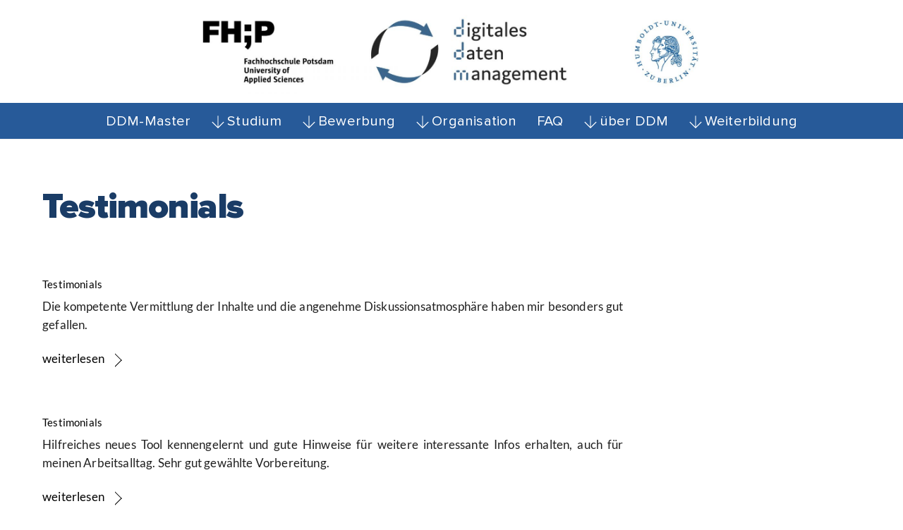

--- FILE ---
content_type: text/html; charset=UTF-8
request_url: https://ddm-master.de/testimonial-category/testimonials/
body_size: 12812
content:
<!DOCTYPE html>
<html lang="de">
<head>
        <meta charset="UTF-8">
        <meta name="viewport" content="width=device-width, initial-scale=1, minimum-scale=1">
        <title>Testimonials &#8211; DDM-Master</title>
<style id="themify-custom-fonts">@font-face{
	font-family:'lato';
	font-style:normal;
	font-weight:normal;
	font-display:swap;
	src:url('https://ddm-master.de/wp-content/uploads/2022/11/lato-v23-latin-regular.woff2') format('woff2'),
		url('https://ddm-master.de/wp-content/uploads/2022/11/lato-v23-latin-regular.woff') format('woff'),
		url('https://ddm-master.de/wp-content/uploads/2022/11/lato-v23-latin-regular.ttf') format('truetype'),
		url('https://ddm-master.de/wp-content/uploads/2022/11/lato-v23-latin-regular.svg#lato') format('svg')
}
@font-face{
	font-family:'proxima';
	font-style:normal;
	font-weight:700;
	font-display:swap;
	src:url('https://ddm-master.de/wp-content/uploads/2022/11/ProximaNova-Black.woff2') format('woff2'),
		url('https://ddm-master.de/wp-content/uploads/2022/11/ProximaNova-Black.woff') format('woff'),
		url('https://ddm-master.de/wp-content/uploads/2022/11/ProximaNova-Black.ttf') format('truetype'),
		url('https://ddm-master.de/wp-content/uploads/2022/11/ProximaNova-Black.svg#proxima') format('svg')
}
@font-face{
	font-family:'proxima';
	font-style:normal;
	font-weight:300;
	font-display:swap;
	src:url('https://ddm-master.de/wp-content/uploads/2022/11/ProximaNova-Regular.woff2') format('woff2'),
		url('https://ddm-master.de/wp-content/uploads/2022/11/ProximaNova-Regular.woff') format('woff'),
		url('https://ddm-master.de/wp-content/uploads/2022/11/ProximaNova-Regular.ttf') format('truetype'),
		url('https://ddm-master.de/wp-content/uploads/2022/11/ProximaNova-Regular.svg#proxima') format('svg')
}
</style><meta name='robots' content='max-image-preview:large' />
            <style id="tf_lazy_style">
                [data-tf-src]{
                    opacity:0
                }
                .tf_svg_lazy{
                    transition:filter .3s linear!important;filter:blur(25px);opacity:1;
                    transform:translateZ(0)
                }
                .tf_svg_lazy_loaded{
                    filter:blur(0)
                }
                .module[data-lazy],.module[data-lazy] .ui,.module_row[data-lazy]:not(.tb_first),.module_row[data-lazy]:not(.tb_first)>.row_inner,.module_row:not(.tb_first) .module_column[data-lazy],.module_row:not(.tb_first) .module_subrow[data-lazy],.module_subrow[data-lazy]>.subrow_inner{
                    background-image:none!important
                }
            </style>
            <noscript><style>[data-tf-src]{
                display:none!important
            }
            .tf_svg_lazy{
                filter:none!important;
                opacity:1!important
            }</style></noscript>
                    <style id="tf_lazy_common">
                        /*chrome bug,prevent run transition on the page loading*/
                body:not(.page-loaded),body:not(.page-loaded) #header,body:not(.page-loaded) a,body:not(.page-loaded) img,body:not(.page-loaded) figure,body:not(.page-loaded) div,body:not(.page-loaded) i,body:not(.page-loaded) li,body:not(.page-loaded) span,body:not(.page-loaded) ul{
                    animation:none!important;
                    transition:none!important
                }
                body:not(.page-loaded) #main-nav li .sub-menu{
                    display:none
                }
                img{
                    max-width:100%;
                    height:auto
                }
					           .tf_fa{display:inline-block;width:1em;height:1em;stroke-width:0;stroke:currentColor;overflow:visible;fill:currentColor;pointer-events:none;vertical-align:middle}#tf_svg symbol{overflow:visible}.tf_lazy{position:relative;visibility:visible;display:block;opacity:.3}.wow .tf_lazy{visibility:hidden;opacity:1;position:static;display:inline}div.tf_audio_lazy audio{visibility:hidden;height:0;display:inline}.mejs-container{visibility:visible}.tf_iframe_lazy{transition:opacity .3s ease-in-out;min-height:10px}.tf_carousel .tf_swiper-wrapper{display:flex}.tf_carousel .tf_swiper-slide{flex-shrink:0;opacity:0}.tf_carousel .tf_lazy{contain:none}.tf_swiper-wrapper>br,.tf_lazy.tf_swiper-wrapper .tf_lazy:after,.tf_lazy.tf_swiper-wrapper .tf_lazy:before{display:none}.tf_lazy:after,.tf_lazy:before{content:'';display:inline-block;position:absolute;width:10px!important;height:10px!important;margin:0 3px;top:50%!important;right:50%!important;left:auto!important;border-radius:100%;background-color:currentColor;visibility:visible;animation:tf-hrz-loader infinite .75s cubic-bezier(.2,.68,.18,1.08)}.tf_lazy:after{width:6px!important;height:6px!important;right:auto!important;left:50%!important;margin-top:3px;animation-delay:-.4s}@keyframes tf-hrz-loader{0%{transform:scale(1);opacity:1}50%{transform:scale(.1);opacity:.6}100%{transform:scale(1);opacity:1}}.tf_lazy_lightbox{position:fixed;background:rgba(11,11,11,.8);color:#ccc;top:0;left:0;display:flex;align-items:center;justify-content:center;z-index:999}.tf_lazy_lightbox .tf_lazy:after,.tf_lazy_lightbox .tf_lazy:before{background:#fff}.tf_video_lazy video{width:100%;height:100%;position:static;object-fit:cover}
        </style>
                    <noscript><style>body:not(.page-loaded) #main-nav li .sub-menu{
                display:block
            }</style></noscript>
            <link type="image/png" href="https://10441-2.klecksquadrat.de/wp-content/uploads/2022/09/Faviconl_Favicon_032x032-Kopie-1.png" rel="apple-touch-icon" /><link type="image/png" href="https://10441-2.klecksquadrat.de/wp-content/uploads/2022/09/Faviconl_Favicon_032x032-Kopie-1.png" rel="icon" /><link rel="prefetch" href="https://ddm-master.de/wp-content/themes/themify-ultra/js/themify.script.min.js?ver=5.6.9" as="script" importance="low"/><link rel="prefetch" href="https://ddm-master.de/wp-content/themes/themify-ultra/themify/js/modules/themify.sidemenu.min.js?ver=5.6.3" as="script" importance="low"/><link rel="preload" href="https://ddm-master.de/wp-content/uploads/2022/11/2020-04_DDM-webseite-banner-3-e1587997565262.jpg" as="image"/><link rel="preload" href="https://ddm-master.de/wp-content/uploads/2022/11/DDM-LOGO.png" as="image"/><link rel="preload" importance="high" href="https://ddm-master.de/wp-content/uploads/themify-concate/2966077776/themify-3796776220.min.css" as="style"><link importance="high" id="themify_concate-css" rel="stylesheet" href="https://ddm-master.de/wp-content/uploads/themify-concate/2966077776/themify-3796776220.min.css"><link rel="alternate" type="application/rss+xml" title="DDM-Master &raquo; Feed" href="https://ddm-master.de/feed/" />
<link rel="alternate" type="application/rss+xml" title="DDM-Master &raquo; Kommentar-Feed" href="https://ddm-master.de/comments/feed/" />
<link rel="alternate" type="application/rss+xml" title="DDM-Master &raquo; Testimonials Category Feed" href="https://ddm-master.de/testimonial-category/testimonials/feed/" />
<style id='wp-img-auto-sizes-contain-inline-css'>
img:is([sizes=auto i],[sizes^="auto," i]){contain-intrinsic-size:3000px 1500px}
/*# sourceURL=wp-img-auto-sizes-contain-inline-css */
</style>
<style id='classic-theme-styles-inline-css'>
/*! This file is auto-generated */
.wp-block-button__link{color:#fff;background-color:#32373c;border-radius:9999px;box-shadow:none;text-decoration:none;padding:calc(.667em + 2px) calc(1.333em + 2px);font-size:1.125em}.wp-block-file__button{background:#32373c;color:#fff;text-decoration:none}
/*# sourceURL=/wp-includes/css/classic-themes.min.css */
</style>
<link rel="preload" href="https://ddm-master.de/wp-content/plugins/events-manager/includes/css/events-manager.min.css?ver=7.2.3.1" as="style" /><link rel='stylesheet' id='events-manager-css' href='https://ddm-master.de/wp-content/plugins/events-manager/includes/css/events-manager.min.css?ver=7.2.3.1' media='all' />
<link rel="preload" href="https://ddm-master.de/wp-content/plugins/post-slider-and-carousel/assets/css/font-awesome.min.css?ver=3.5.4" as="style" /><link rel='stylesheet' id='inf-font-awesome-css' href='https://ddm-master.de/wp-content/plugins/post-slider-and-carousel/assets/css/font-awesome.min.css?ver=3.5.4' media='all' />
<link rel="preload" href="https://ddm-master.de/wp-content/plugins/post-slider-and-carousel/assets/css/owl.carousel.min.css?ver=3.5.4" as="style" /><link rel='stylesheet' id='owl-carousel-css' href='https://ddm-master.de/wp-content/plugins/post-slider-and-carousel/assets/css/owl.carousel.min.css?ver=3.5.4' media='all' />
<link rel="preload" href="https://ddm-master.de/wp-content/plugins/post-slider-and-carousel/assets/css/psacp-public.min.css?ver=3.5.4" as="style" /><link rel='stylesheet' id='psacp-public-style-css' href='https://ddm-master.de/wp-content/plugins/post-slider-and-carousel/assets/css/psacp-public.min.css?ver=3.5.4' media='all' />
<link rel="preload" href="https://ddm-master.de/wp-content/plugins/wp-testimonial-with-widget/assets/css/font-awesome.min.css?ver=3.5.6" as="style" /><link rel='stylesheet' id='wpos-font-awesome-css' href='https://ddm-master.de/wp-content/plugins/wp-testimonial-with-widget/assets/css/font-awesome.min.css?ver=3.5.6' media='all' />
<link rel="preload" href="https://ddm-master.de/wp-content/plugins/wp-testimonial-with-widget/assets/css/slick.css?ver=3.5.6" as="style" /><link rel='stylesheet' id='wpos-slick-style-css' href='https://ddm-master.de/wp-content/plugins/wp-testimonial-with-widget/assets/css/slick.css?ver=3.5.6' media='all' />
<link rel="preload" href="https://ddm-master.de/wp-content/plugins/wp-testimonial-with-widget/assets/css/wtwp-public.css?ver=3.5.6" as="style" /><link rel='stylesheet' id='wtwp-public-css-css' href='https://ddm-master.de/wp-content/plugins/wp-testimonial-with-widget/assets/css/wtwp-public.css?ver=3.5.6' media='all' />
<script src="https://ddm-master.de/wp-includes/js/jquery/jquery.min.js?ver=3.7.1" id="jquery-core-js"></script>
<script src="https://ddm-master.de/wp-includes/js/jquery/ui/core.min.js?ver=1.13.3" id="jquery-ui-core-js"></script>
<script src="https://ddm-master.de/wp-includes/js/jquery/ui/mouse.min.js?ver=1.13.3" id="jquery-ui-mouse-js"></script>
<script src="https://ddm-master.de/wp-includes/js/jquery/ui/sortable.min.js?ver=1.13.3" id="jquery-ui-sortable-js"></script>
<script src="https://ddm-master.de/wp-includes/js/jquery/ui/datepicker.min.js?ver=1.13.3" id="jquery-ui-datepicker-js"></script>
<script id="jquery-ui-datepicker-js-after">
jQuery(function(jQuery){jQuery.datepicker.setDefaults({"closeText":"Schlie\u00dfen","currentText":"Heute","monthNames":["Januar","Februar","M\u00e4rz","April","Mai","Juni","Juli","August","September","Oktober","November","Dezember"],"monthNamesShort":["Jan.","Feb.","M\u00e4rz","Apr.","Mai","Juni","Juli","Aug.","Sep.","Okt.","Nov.","Dez."],"nextText":"Weiter","prevText":"Zur\u00fcck","dayNames":["Sonntag","Montag","Dienstag","Mittwoch","Donnerstag","Freitag","Samstag"],"dayNamesShort":["So.","Mo.","Di.","Mi.","Do.","Fr.","Sa."],"dayNamesMin":["S","M","D","M","D","F","S"],"dateFormat":"dd.mm.yy","firstDay":1,"isRTL":false});});
//# sourceURL=jquery-ui-datepicker-js-after
</script>
<script src="https://ddm-master.de/wp-includes/js/jquery/ui/resizable.min.js?ver=1.13.3" id="jquery-ui-resizable-js"></script>
<script src="https://ddm-master.de/wp-includes/js/jquery/ui/draggable.min.js?ver=1.13.3" id="jquery-ui-draggable-js"></script>
<script src="https://ddm-master.de/wp-includes/js/jquery/ui/controlgroup.min.js?ver=1.13.3" id="jquery-ui-controlgroup-js"></script>
<script src="https://ddm-master.de/wp-includes/js/jquery/ui/checkboxradio.min.js?ver=1.13.3" id="jquery-ui-checkboxradio-js"></script>
<script src="https://ddm-master.de/wp-includes/js/jquery/ui/button.min.js?ver=1.13.3" id="jquery-ui-button-js"></script>
<script src="https://ddm-master.de/wp-includes/js/jquery/ui/dialog.min.js?ver=1.13.3" id="jquery-ui-dialog-js"></script>
<script id="events-manager-js-extra">
var EM = {"ajaxurl":"https://ddm-master.de/wp-admin/admin-ajax.php","locationajaxurl":"https://ddm-master.de/wp-admin/admin-ajax.php?action=locations_search","firstDay":"1","locale":"de","dateFormat":"yy-mm-dd","ui_css":"https://ddm-master.de/wp-content/plugins/events-manager/includes/css/jquery-ui/build.min.css","show24hours":"1","is_ssl":"1","autocomplete_limit":"10","calendar":{"breakpoints":{"small":560,"medium":908,"large":false},"month_format":"M Y"},"phone":"","datepicker":{"format":"d.m.Y","locale":"de"},"search":{"breakpoints":{"small":650,"medium":850,"full":false}},"url":"https://ddm-master.de/wp-content/plugins/events-manager","assets":{"input.em-uploader":{"js":{"em-uploader":{"url":"https://ddm-master.de/wp-content/plugins/events-manager/includes/js/em-uploader.js?v=7.2.3.1","event":"em_uploader_ready"}}},".em-event-editor":{"js":{"event-editor":{"url":"https://ddm-master.de/wp-content/plugins/events-manager/includes/js/events-manager-event-editor.js?v=7.2.3.1","event":"em_event_editor_ready"}},"css":{"event-editor":"https://ddm-master.de/wp-content/plugins/events-manager/includes/css/events-manager-event-editor.min.css?v=7.2.3.1"}},".em-recurrence-sets, .em-timezone":{"js":{"luxon":{"url":"luxon/luxon.js?v=7.2.3.1","event":"em_luxon_ready"}}},".em-booking-form, #em-booking-form, .em-booking-recurring, .em-event-booking-form":{"js":{"em-bookings":{"url":"https://ddm-master.de/wp-content/plugins/events-manager/includes/js/bookingsform.js?v=7.2.3.1","event":"em_booking_form_js_loaded"}}},"#em-opt-archetypes":{"js":{"archetypes":"https://ddm-master.de/wp-content/plugins/events-manager/includes/js/admin-archetype-editor.js?v=7.2.3.1","archetypes_ms":"https://ddm-master.de/wp-content/plugins/events-manager/includes/js/admin-archetypes.js?v=7.2.3.1","qs":"qs/qs.js?v=7.2.3.1"}}},"cached":"","bookingInProgress":"Bitte warten Sie, w\u00e4hrend die Buchung abgeschickt wird.","tickets_save":"Ticket speichern","bookingajaxurl":"https://ddm-master.de/wp-admin/admin-ajax.php","bookings_export_save":"Buchungen exportieren","bookings_settings_save":"Einstellungen speichern","booking_delete":"Sind Sie dir sicher, dass Sie es l\u00f6schen m\u00f6chten?","booking_offset":"30","bookings":{"submit_button":{"text":{"default":"Buchung abschicken","free":"Buchung abschicken","payment":"Buchung abschicken","processing":"Processing ..."}},"update_listener":""},"bb_full":"Ausverkauft","bb_book":"Jetzt buchen","bb_booking":"Buche ...","bb_booked":"Buchung Abgesendet","bb_error":"Buchung Fehler. Nochmal versuchen?","bb_cancel":"Abbrechen","bb_canceling":"Stornieren ...","bb_cancelled":"Abgesagt","bb_cancel_error":"Stornierung Fehler. Nochmal versuchen?","txt_search":"Suche","txt_searching":"Suche...","txt_loading":"Wird geladen\u00a0\u2026"};
//# sourceURL=events-manager-js-extra
</script>
<script src="https://ddm-master.de/wp-content/plugins/events-manager/includes/js/events-manager.js?ver=7.2.3.1" id="events-manager-js"></script>
<script src="https://ddm-master.de/wp-content/plugins/events-manager/includes/external/flatpickr/l10n/de.js?ver=7.2.3.1" id="em-flatpickr-localization-js"></script>
<link rel="EditURI" type="application/rsd+xml" title="RSD" href="https://ddm-master.de/xmlrpc.php?rsd" />
<meta name="generator" content="WordPress 6.9" />

	<style>
	@keyframes themifyAnimatedBG{
		0%{background-color:#33baab}100%{background-color:#e33b9e}50%{background-color:#4961d7}33.3%{background-color:#2ea85c}25%{background-color:#2bb8ed}20%{background-color:#dd5135}
	}
	.page-loaded .module_row.animated-bg{
		animation:themifyAnimatedBG 30000ms infinite alternate
	}
	</style>
	<style id="tb_inline_styles">.tb_animation_on{overflow-x:hidden}.themify_builder .wow{visibility:hidden;animation-fill-mode:both}.themify_builder .tf_lax_done{transition-duration:.8s;transition-timing-function:cubic-bezier(.165,.84,.44,1)}[data-sticky-active].tb_sticky_scroll_active{z-index:1}[data-sticky-active].tb_sticky_scroll_active .hide-on-stick{display:none}@media screen and (min-width:1025px){.hide-desktop{width:0!important;height:0!important;padding:0!important;visibility:hidden!important;margin:0!important;display:table-column!important;background:none!important}}@media screen and (min-width:769px) and (max-width:1024px){.hide-tablet_landscape{width:0!important;height:0!important;padding:0!important;visibility:hidden!important;margin:0!important;display:table-column!important;background:none!important}}@media screen and (min-width:601px) and (max-width:768px){.hide-tablet{width:0!important;height:0!important;padding:0!important;visibility:hidden!important;margin:0!important;display:table-column!important;background:none!important}}@media screen and (max-width:600px){.hide-mobile{width:0!important;height:0!important;padding:0!important;visibility:hidden!important;margin:0!important;display:table-column!important;background:none!important}}</style><noscript><style>.themify_builder .wow,.wow .tf_lazy{visibility:visible!important}</style></noscript><meta name="generator" content="Powered by Slider Revolution 6.5.30 - responsive, Mobile-Friendly Slider Plugin for WordPress with comfortable drag and drop interface." />
<link rel="icon" href="https://ddm-master.de/wp-content/uploads/2022/11/cropped-2020-04_DDM-webseite-banner-3-e1587997565262-32x32.jpg" sizes="32x32" />
<link rel="icon" href="https://ddm-master.de/wp-content/uploads/2022/11/cropped-2020-04_DDM-webseite-banner-3-e1587997565262-192x192.jpg" sizes="192x192" />
<link rel="apple-touch-icon" href="https://ddm-master.de/wp-content/uploads/2022/11/cropped-2020-04_DDM-webseite-banner-3-e1587997565262-180x180.jpg" />
<meta name="msapplication-TileImage" content="https://ddm-master.de/wp-content/uploads/2022/11/cropped-2020-04_DDM-webseite-banner-3-e1587997565262-270x270.jpg" />
<script>function setREVStartSize(e){
			//window.requestAnimationFrame(function() {
				window.RSIW = window.RSIW===undefined ? window.innerWidth : window.RSIW;
				window.RSIH = window.RSIH===undefined ? window.innerHeight : window.RSIH;
				try {
					var pw = document.getElementById(e.c).parentNode.offsetWidth,
						newh;
					pw = pw===0 || isNaN(pw) || (e.l=="fullwidth" || e.layout=="fullwidth") ? window.RSIW : pw;
					e.tabw = e.tabw===undefined ? 0 : parseInt(e.tabw);
					e.thumbw = e.thumbw===undefined ? 0 : parseInt(e.thumbw);
					e.tabh = e.tabh===undefined ? 0 : parseInt(e.tabh);
					e.thumbh = e.thumbh===undefined ? 0 : parseInt(e.thumbh);
					e.tabhide = e.tabhide===undefined ? 0 : parseInt(e.tabhide);
					e.thumbhide = e.thumbhide===undefined ? 0 : parseInt(e.thumbhide);
					e.mh = e.mh===undefined || e.mh=="" || e.mh==="auto" ? 0 : parseInt(e.mh,0);
					if(e.layout==="fullscreen" || e.l==="fullscreen")
						newh = Math.max(e.mh,window.RSIH);
					else{
						e.gw = Array.isArray(e.gw) ? e.gw : [e.gw];
						for (var i in e.rl) if (e.gw[i]===undefined || e.gw[i]===0) e.gw[i] = e.gw[i-1];
						e.gh = e.el===undefined || e.el==="" || (Array.isArray(e.el) && e.el.length==0)? e.gh : e.el;
						e.gh = Array.isArray(e.gh) ? e.gh : [e.gh];
						for (var i in e.rl) if (e.gh[i]===undefined || e.gh[i]===0) e.gh[i] = e.gh[i-1];
											
						var nl = new Array(e.rl.length),
							ix = 0,
							sl;
						e.tabw = e.tabhide>=pw ? 0 : e.tabw;
						e.thumbw = e.thumbhide>=pw ? 0 : e.thumbw;
						e.tabh = e.tabhide>=pw ? 0 : e.tabh;
						e.thumbh = e.thumbhide>=pw ? 0 : e.thumbh;
						for (var i in e.rl) nl[i] = e.rl[i]<window.RSIW ? 0 : e.rl[i];
						sl = nl[0];
						for (var i in nl) if (sl>nl[i] && nl[i]>0) { sl = nl[i]; ix=i;}
						var m = pw>(e.gw[ix]+e.tabw+e.thumbw) ? 1 : (pw-(e.tabw+e.thumbw)) / (e.gw[ix]);
						newh =  (e.gh[ix] * m) + (e.tabh + e.thumbh);
					}
					var el = document.getElementById(e.c);
					if (el!==null && el) el.style.height = newh+"px";
					el = document.getElementById(e.c+"_wrapper");
					if (el!==null && el) {
						el.style.height = newh+"px";
						el.style.display = "block";
					}
				} catch(e){
					console.log("Failure at Presize of Slider:" + e)
				}
			//});
		  };</script>
<style id='global-styles-inline-css'>
:root{--wp--preset--aspect-ratio--square: 1;--wp--preset--aspect-ratio--4-3: 4/3;--wp--preset--aspect-ratio--3-4: 3/4;--wp--preset--aspect-ratio--3-2: 3/2;--wp--preset--aspect-ratio--2-3: 2/3;--wp--preset--aspect-ratio--16-9: 16/9;--wp--preset--aspect-ratio--9-16: 9/16;--wp--preset--color--black: #000000;--wp--preset--color--cyan-bluish-gray: #abb8c3;--wp--preset--color--white: #ffffff;--wp--preset--color--pale-pink: #f78da7;--wp--preset--color--vivid-red: #cf2e2e;--wp--preset--color--luminous-vivid-orange: #ff6900;--wp--preset--color--luminous-vivid-amber: #fcb900;--wp--preset--color--light-green-cyan: #7bdcb5;--wp--preset--color--vivid-green-cyan: #00d084;--wp--preset--color--pale-cyan-blue: #8ed1fc;--wp--preset--color--vivid-cyan-blue: #0693e3;--wp--preset--color--vivid-purple: #9b51e0;--wp--preset--gradient--vivid-cyan-blue-to-vivid-purple: linear-gradient(135deg,rgb(6,147,227) 0%,rgb(155,81,224) 100%);--wp--preset--gradient--light-green-cyan-to-vivid-green-cyan: linear-gradient(135deg,rgb(122,220,180) 0%,rgb(0,208,130) 100%);--wp--preset--gradient--luminous-vivid-amber-to-luminous-vivid-orange: linear-gradient(135deg,rgb(252,185,0) 0%,rgb(255,105,0) 100%);--wp--preset--gradient--luminous-vivid-orange-to-vivid-red: linear-gradient(135deg,rgb(255,105,0) 0%,rgb(207,46,46) 100%);--wp--preset--gradient--very-light-gray-to-cyan-bluish-gray: linear-gradient(135deg,rgb(238,238,238) 0%,rgb(169,184,195) 100%);--wp--preset--gradient--cool-to-warm-spectrum: linear-gradient(135deg,rgb(74,234,220) 0%,rgb(151,120,209) 20%,rgb(207,42,186) 40%,rgb(238,44,130) 60%,rgb(251,105,98) 80%,rgb(254,248,76) 100%);--wp--preset--gradient--blush-light-purple: linear-gradient(135deg,rgb(255,206,236) 0%,rgb(152,150,240) 100%);--wp--preset--gradient--blush-bordeaux: linear-gradient(135deg,rgb(254,205,165) 0%,rgb(254,45,45) 50%,rgb(107,0,62) 100%);--wp--preset--gradient--luminous-dusk: linear-gradient(135deg,rgb(255,203,112) 0%,rgb(199,81,192) 50%,rgb(65,88,208) 100%);--wp--preset--gradient--pale-ocean: linear-gradient(135deg,rgb(255,245,203) 0%,rgb(182,227,212) 50%,rgb(51,167,181) 100%);--wp--preset--gradient--electric-grass: linear-gradient(135deg,rgb(202,248,128) 0%,rgb(113,206,126) 100%);--wp--preset--gradient--midnight: linear-gradient(135deg,rgb(2,3,129) 0%,rgb(40,116,252) 100%);--wp--preset--font-size--small: 13px;--wp--preset--font-size--medium: 20px;--wp--preset--font-size--large: 36px;--wp--preset--font-size--x-large: 42px;--wp--preset--spacing--20: 0.44rem;--wp--preset--spacing--30: 0.67rem;--wp--preset--spacing--40: 1rem;--wp--preset--spacing--50: 1.5rem;--wp--preset--spacing--60: 2.25rem;--wp--preset--spacing--70: 3.38rem;--wp--preset--spacing--80: 5.06rem;--wp--preset--shadow--natural: 6px 6px 9px rgba(0, 0, 0, 0.2);--wp--preset--shadow--deep: 12px 12px 50px rgba(0, 0, 0, 0.4);--wp--preset--shadow--sharp: 6px 6px 0px rgba(0, 0, 0, 0.2);--wp--preset--shadow--outlined: 6px 6px 0px -3px rgb(255, 255, 255), 6px 6px rgb(0, 0, 0);--wp--preset--shadow--crisp: 6px 6px 0px rgb(0, 0, 0);}:where(.is-layout-flex){gap: 0.5em;}:where(.is-layout-grid){gap: 0.5em;}body .is-layout-flex{display: flex;}.is-layout-flex{flex-wrap: wrap;align-items: center;}.is-layout-flex > :is(*, div){margin: 0;}body .is-layout-grid{display: grid;}.is-layout-grid > :is(*, div){margin: 0;}:where(.wp-block-columns.is-layout-flex){gap: 2em;}:where(.wp-block-columns.is-layout-grid){gap: 2em;}:where(.wp-block-post-template.is-layout-flex){gap: 1.25em;}:where(.wp-block-post-template.is-layout-grid){gap: 1.25em;}.has-black-color{color: var(--wp--preset--color--black) !important;}.has-cyan-bluish-gray-color{color: var(--wp--preset--color--cyan-bluish-gray) !important;}.has-white-color{color: var(--wp--preset--color--white) !important;}.has-pale-pink-color{color: var(--wp--preset--color--pale-pink) !important;}.has-vivid-red-color{color: var(--wp--preset--color--vivid-red) !important;}.has-luminous-vivid-orange-color{color: var(--wp--preset--color--luminous-vivid-orange) !important;}.has-luminous-vivid-amber-color{color: var(--wp--preset--color--luminous-vivid-amber) !important;}.has-light-green-cyan-color{color: var(--wp--preset--color--light-green-cyan) !important;}.has-vivid-green-cyan-color{color: var(--wp--preset--color--vivid-green-cyan) !important;}.has-pale-cyan-blue-color{color: var(--wp--preset--color--pale-cyan-blue) !important;}.has-vivid-cyan-blue-color{color: var(--wp--preset--color--vivid-cyan-blue) !important;}.has-vivid-purple-color{color: var(--wp--preset--color--vivid-purple) !important;}.has-black-background-color{background-color: var(--wp--preset--color--black) !important;}.has-cyan-bluish-gray-background-color{background-color: var(--wp--preset--color--cyan-bluish-gray) !important;}.has-white-background-color{background-color: var(--wp--preset--color--white) !important;}.has-pale-pink-background-color{background-color: var(--wp--preset--color--pale-pink) !important;}.has-vivid-red-background-color{background-color: var(--wp--preset--color--vivid-red) !important;}.has-luminous-vivid-orange-background-color{background-color: var(--wp--preset--color--luminous-vivid-orange) !important;}.has-luminous-vivid-amber-background-color{background-color: var(--wp--preset--color--luminous-vivid-amber) !important;}.has-light-green-cyan-background-color{background-color: var(--wp--preset--color--light-green-cyan) !important;}.has-vivid-green-cyan-background-color{background-color: var(--wp--preset--color--vivid-green-cyan) !important;}.has-pale-cyan-blue-background-color{background-color: var(--wp--preset--color--pale-cyan-blue) !important;}.has-vivid-cyan-blue-background-color{background-color: var(--wp--preset--color--vivid-cyan-blue) !important;}.has-vivid-purple-background-color{background-color: var(--wp--preset--color--vivid-purple) !important;}.has-black-border-color{border-color: var(--wp--preset--color--black) !important;}.has-cyan-bluish-gray-border-color{border-color: var(--wp--preset--color--cyan-bluish-gray) !important;}.has-white-border-color{border-color: var(--wp--preset--color--white) !important;}.has-pale-pink-border-color{border-color: var(--wp--preset--color--pale-pink) !important;}.has-vivid-red-border-color{border-color: var(--wp--preset--color--vivid-red) !important;}.has-luminous-vivid-orange-border-color{border-color: var(--wp--preset--color--luminous-vivid-orange) !important;}.has-luminous-vivid-amber-border-color{border-color: var(--wp--preset--color--luminous-vivid-amber) !important;}.has-light-green-cyan-border-color{border-color: var(--wp--preset--color--light-green-cyan) !important;}.has-vivid-green-cyan-border-color{border-color: var(--wp--preset--color--vivid-green-cyan) !important;}.has-pale-cyan-blue-border-color{border-color: var(--wp--preset--color--pale-cyan-blue) !important;}.has-vivid-cyan-blue-border-color{border-color: var(--wp--preset--color--vivid-cyan-blue) !important;}.has-vivid-purple-border-color{border-color: var(--wp--preset--color--vivid-purple) !important;}.has-vivid-cyan-blue-to-vivid-purple-gradient-background{background: var(--wp--preset--gradient--vivid-cyan-blue-to-vivid-purple) !important;}.has-light-green-cyan-to-vivid-green-cyan-gradient-background{background: var(--wp--preset--gradient--light-green-cyan-to-vivid-green-cyan) !important;}.has-luminous-vivid-amber-to-luminous-vivid-orange-gradient-background{background: var(--wp--preset--gradient--luminous-vivid-amber-to-luminous-vivid-orange) !important;}.has-luminous-vivid-orange-to-vivid-red-gradient-background{background: var(--wp--preset--gradient--luminous-vivid-orange-to-vivid-red) !important;}.has-very-light-gray-to-cyan-bluish-gray-gradient-background{background: var(--wp--preset--gradient--very-light-gray-to-cyan-bluish-gray) !important;}.has-cool-to-warm-spectrum-gradient-background{background: var(--wp--preset--gradient--cool-to-warm-spectrum) !important;}.has-blush-light-purple-gradient-background{background: var(--wp--preset--gradient--blush-light-purple) !important;}.has-blush-bordeaux-gradient-background{background: var(--wp--preset--gradient--blush-bordeaux) !important;}.has-luminous-dusk-gradient-background{background: var(--wp--preset--gradient--luminous-dusk) !important;}.has-pale-ocean-gradient-background{background: var(--wp--preset--gradient--pale-ocean) !important;}.has-electric-grass-gradient-background{background: var(--wp--preset--gradient--electric-grass) !important;}.has-midnight-gradient-background{background: var(--wp--preset--gradient--midnight) !important;}.has-small-font-size{font-size: var(--wp--preset--font-size--small) !important;}.has-medium-font-size{font-size: var(--wp--preset--font-size--medium) !important;}.has-large-font-size{font-size: var(--wp--preset--font-size--large) !important;}.has-x-large-font-size{font-size: var(--wp--preset--font-size--x-large) !important;}
/*# sourceURL=global-styles-inline-css */
</style>
<link rel="preload" href="https://ddm-master.de/wp-content/plugins/revslider/public/assets/css/rs6.css?ver=6.5.30" as="style" /><link rel='stylesheet' id='rs-plugin-settings-css' href='https://ddm-master.de/wp-content/plugins/revslider/public/assets/css/rs6.css?ver=6.5.30' media='all' />
<style id='rs-plugin-settings-inline-css'>
#rs-demo-id {}
/*# sourceURL=rs-plugin-settings-inline-css */
</style>
</head>
<body class="archive tax-testimonial-category term-testimonials term-20 wp-theme-themify-ultra wp-child-theme-ddm-master skin-default sidebar1 default_width no-home tb_animation_on ready-view header-block fixed-header-enabled footer-block search-off header-widgets-off filter-hover-none filter-featured-only sidemenu-active">
<a class="screen-reader-text skip-to-content" href="#content">Skip to content</a><div id="pagewrap" class="tf_box hfeed site">
					<div id="headerwrap"  class=' tf_box tf_w'>

			
			                                                    <div class="header-icons tf_hide">
                                <a id="menu-icon" class="tf_inline_b tf_text_dec" href="#mobile-menu" aria-label="Menu"><span class="menu-icon-inner tf_inline_b tf_vmiddle tf_overflow"></span><span class="screen-reader-text">Menu</span></a>
				                            </div>
                        
			<header id="header" class="tf_box pagewidth tf_clearfix" itemscope="itemscope" itemtype="https://schema.org/WPHeader">

	            
	            <div class="header-bar tf_box">
				    <div id="site-logo"><a href="https://ddm-master.de" title="DDM-Master"><img  src="https://ddm-master.de/wp-content/uploads/2022/11/2020-04_DDM-webseite-banner-3-e1587997565262.jpg" alt="DDM-Master" title="2020-04_DDM-webseite-banner-3-e1587997565262" width="" height="120" class="site-logo-image" data-tf-not-load="1" importance="high"></a></div><div id="site-description" class="site-description"><span></span></div>				</div>
				<!-- /.header-bar -->

									<div id="mobile-menu" class="sidemenu sidemenu-off tf_scrollbar">
												
						<div class="navbar-wrapper tf_clearfix">
                            																						<div class="social-widget tf_inline_b tf_vmiddle">
																	    								</div>
								<!-- /.social-widget -->
							
							
							<nav id="main-nav-wrap" itemscope="itemscope" itemtype="https://schema.org/SiteNavigationElement">
								<ul id="main-nav" class="main-nav tf_clearfix tf_box"><li class="menu-item-page-9 menu-item menu-item-type-post_type menu-item-object-page menu-item-home  page_item page-item-9  menu-item-208" ><a  href="https://ddm-master.de/">DDM-Master</a> </li>
<li class="menu-item-page-1209 menu-item menu-item-type-post_type menu-item-object-page menu-item-has-children has-sub-menu menu-item-1228"  aria-haspopup="true"><a  href="https://ddm-master.de/studieninhalte/"><em> <svg  aria-hidden="true" class="tf_fa tf-ti-arrow-down"><use href="#tf-ti-arrow-down"></use></svg></em> Studium<span class="child-arrow"></span></a> <ul class="sub-menu"><li class="menu-item-custom-1507 menu-item menu-item-type-custom menu-item-object-custom menu-item-1507 menu-custom-1507-parent-1228" ><a  href="https://ddm-master.de/studieninhalte/#dasstudium">Das Studium</a> </li>
<li class="menu-item-custom-1516 menu-item menu-item-type-custom menu-item-object-custom menu-item-1516 menu-custom-1516-parent-1228" ><a  href="https://ddm-master.de/studieninhalte/#studieninhalte">Studieninhalte</a> </li>
<li class="menu-item-custom-2208 menu-item menu-item-type-custom menu-item-object-custom menu-item-2208 menu-custom-2208-parent-1228" ><a  href="https://ddm-master.de/studieninhalte/#vereinbarkeit">Vereinbarkeit im Studium</a> </li>
<li class="menu-item-custom-1525 menu-item menu-item-type-custom menu-item-object-custom menu-item-1525 menu-custom-1525-parent-1228" ><a  href="https://ddm-master.de/studieninhalte#dozierende">Dozierende</a> </li>
<li class="menu-item-custom-2471 menu-item menu-item-type-custom menu-item-object-custom menu-item-2471 menu-custom-2471-parent-1228" ><a  href="https://ddm-master.de/studieninhalte/#kosten">Kosten</a> </li>
</ul></li>
<li class="menu-item-page-1438 menu-item menu-item-type-post_type menu-item-object-page menu-item-has-children has-sub-menu menu-item-1493"  aria-haspopup="true"><a  href="https://ddm-master.de/bewerbung/"><em> <svg  aria-hidden="true" class="tf_fa tf-ti-arrow-down"><use href="#tf-ti-arrow-down"></use></svg></em> Bewerbung<span class="child-arrow"></span></a> <ul class="sub-menu"><li class="menu-item-custom-1609 menu-item menu-item-type-custom menu-item-object-custom menu-item-1609 menu-custom-1609-parent-1493" ><a  href="https://ddm-master.de/bewerbung/#zugangsvoraussetzungen">Zugangsvoraussetzungen</a> </li>
<li class="menu-item-custom-1610 menu-item menu-item-type-custom menu-item-object-custom menu-item-1610 menu-custom-1610-parent-1493" ><a  href="https://ddm-master.de/bewerbung/#auswahlverfahren">Auswahlverfahren</a> </li>
<li class="menu-item-custom-2447 menu-item menu-item-type-custom menu-item-object-custom menu-item-2447 menu-custom-2447-parent-1493" ><a  href="https://ddm-master.de/bewerbung/#bewerbung">Bewerbungsportal</a> </li>
</ul></li>
<li class="menu-item-page-1616 menu-item menu-item-type-post_type menu-item-object-page menu-item-has-children has-sub-menu menu-item-1618"  aria-haspopup="true"><a  href="https://ddm-master.de/organisation/"><em> <svg  aria-hidden="true" class="tf_fa tf-ti-arrow-down"><use href="#tf-ti-arrow-down"></use></svg></em> Organisation<span class="child-arrow"></span></a> <ul class="sub-menu"><li class="menu-item-custom-2023 menu-item menu-item-type-custom menu-item-object-custom menu-item-2023 menu-custom-2023-parent-1618" ><a  href="https://ddm-master.de/organisation/#termine">Termine</a> </li>
<li class="menu-item-custom-2024 menu-item menu-item-type-custom menu-item-object-custom menu-item-2024 menu-custom-2024-parent-1618" ><a  href="https://ddm-master.de/organisation/#studienverlauf">Studienverlauf</a> </li>
<li class="menu-item-custom-2022 menu-item menu-item-type-custom menu-item-object-custom menu-item-2022 menu-custom-2022-parent-1618" ><a  href="https://ddm-master.de/organisation/#ordnungen">Ordnungen &#038; Satzungen</a> </li>
<li class="menu-item-custom-2025 menu-item menu-item-type-custom menu-item-object-custom menu-item-2025 menu-custom-2025-parent-1618" ><a  href="https://ddm-master.de/organisation/#akkreditierung">Akkreditierung</a> </li>
</ul></li>
<li class="menu-item-page-1847 menu-item menu-item-type-post_type menu-item-object-page menu-item-1857" ><a  href="https://ddm-master.de/faq/">FAQ</a> </li>
<li class="menu-item-page-1672 menu-item menu-item-type-post_type menu-item-object-page menu-item-has-children has-sub-menu menu-item-1714"  aria-haspopup="true"><a  href="https://ddm-master.de/ueber-ddm/"><em> <svg  aria-hidden="true" class="tf_fa tf-ti-arrow-down"><use href="#tf-ti-arrow-down"></use></svg></em> über DDM<span class="child-arrow"></span></a> <ul class="sub-menu"><li class="menu-item-custom-1718 menu-item menu-item-type-custom menu-item-object-custom menu-item-1718 menu-custom-1718-parent-1714" ><a  href="https://ddm-master.de/ueber-ddm/#kontakt">Kontakt</a> </li>
<li class="menu-item-custom-1717 menu-item menu-item-type-custom menu-item-object-custom menu-item-1717 menu-custom-1717-parent-1714" ><a  href="https://ddm-master.de/ueber-ddm/#anfahrt">Wegbeschreibung</a> </li>
<li class="menu-item-custom-1720 menu-item menu-item-type-custom menu-item-object-custom menu-item-1720 menu-custom-1720-parent-1714" ><a  href="https://ddm-master.de/ueber-ddm/#team">Team</a> </li>
<li class="menu-item-custom-1723 menu-item menu-item-type-custom menu-item-object-custom menu-item-1723 menu-custom-1723-parent-1714" ><a  href="https://ddm-master.de/ueber-ddm/#publikationen">Publikationen zu DDM</a> </li>
<li class="menu-item-custom-2393 menu-item menu-item-type-custom menu-item-object-custom menu-item-2393 menu-custom-2393-parent-1714" ><a  href="https://ddm-master.de/ueber-ddm/#abschlussarbeiten">Abschlussarbeiten</a> </li>
</ul></li>
<li class="menu-item-page-1613 menu-item menu-item-type-post_type menu-item-object-page menu-item-has-children has-sub-menu menu-item-1747"  aria-haspopup="true"><a  href="https://ddm-master.de/weiterbildung/"><em> <svg  aria-hidden="true" class="tf_fa tf-ti-arrow-down"><use href="#tf-ti-arrow-down"></use></svg></em> Weiterbildung<span class="child-arrow"></span></a> <ul class="sub-menu"><li class="menu-item-custom-2192 menu-item menu-item-type-custom menu-item-object-custom menu-item-2192 menu-custom-2192-parent-1747" ><a  href="https://ddm-master.de/weiterbildung/#termine">Termine</a> </li>
<li class="menu-item-custom-1748 menu-item menu-item-type-custom menu-item-object-custom menu-item-1748 menu-custom-1748-parent-1747" ><a  href="https://ddm-master.de/weiterbildung/#module">Module</a> </li>
<li class="menu-item-custom-1753 menu-item menu-item-type-custom menu-item-object-custom menu-item-1753 menu-custom-1753-parent-1747" ><a  href="https://ddm-master.de/weiterbildung/#voraussetzungen">Voraussetzungen</a> </li>
<li class="menu-item-custom-1754 menu-item menu-item-type-custom menu-item-object-custom menu-item-1754 menu-custom-1754-parent-1747" ><a  href="https://ddm-master.de/weiterbildung/#weiterbildungkosten">Kosten &#038; Anmeldung</a> </li>
</ul></li>
</ul>							</nav>
							<!-- /#main-nav-wrap -->
                                                    </div>

						
							<a id="menu-icon-close" aria-label="Close menu" class="tf_close tf_hide" href="#"><span class="screen-reader-text">Close Menu</span></a>

																	</div><!-- #mobile-menu -->
                     					<!-- /#mobile-menu -->
				
				
				
			</header>
			<!-- /#header -->
				        
		</div>
		<!-- /#headerwrap -->
	
	<div id="body" class="tf_box tf_clear tf_mw tf_clearfix">
		
	<!-- layout-container -->
<div id="layout" class="pagewidth tf_box tf_clearfix">
        <!-- content -->
    <main id="content" class="tf_box tf_clearfix">
	 <h1 itemprop="name" class="page-title">Testimonials </h1>		    <div  id="loops-wrapper" class="loops-wrapper testimonial infinite classic list-large-image tf_clear tf_clearfix" data-lazy="1">
							<article id="post-2409" class="post tf_clearfix post-2409 testimonial type-testimonial status-publish hentry testimonial-category-testimonials has-post-title no-post-date has-post-category no-post-tag has-post-comment no-post-author ">
	    
		<div class="post-content">
		<div class="post-content-inner">

			
			<h2 class="post-title entry-title"><a href="https://ddm-master.de/testimonial/2409/"></a></h2>
							<p class="post-meta entry-meta">
					
					<span class="post-category"><a href="https://ddm-master.de/testimonial-category/testimonials/" rel="tag" class="term-testimonials">Testimonials</a></span>
					
									</p>
				<!-- /post-meta -->
			
			
				<div class="entry-content">

        
		<p>Die kompetente Vermittlung der Inhalte und die angenehme Diskussionsatmosphäre haben mir besonders gut gefallen.</p>

			    
		    <p><a href="https://ddm-master.de/testimonial/2409/" class="more-link">weiterlesen</a></p>

		
	    
	</div><!-- /.entry-content -->
	
		</div>
		<!-- /.post-content-inner -->
	</div>
	<!-- /.post-content -->
	
</article>
<!-- /.post -->
							<article id="post-2408" class="post tf_clearfix post-2408 testimonial type-testimonial status-publish hentry testimonial-category-testimonials has-post-title no-post-date has-post-category no-post-tag has-post-comment no-post-author ">
	    
		<div class="post-content">
		<div class="post-content-inner">

			
			<h2 class="post-title entry-title"><a href="https://ddm-master.de/testimonial/2408/"></a></h2>
							<p class="post-meta entry-meta">
					
					<span class="post-category"><a href="https://ddm-master.de/testimonial-category/testimonials/" rel="tag" class="term-testimonials">Testimonials</a></span>
					
									</p>
				<!-- /post-meta -->
			
			
				<div class="entry-content">

        
		<p>Hilfreiches neues Tool kennengelernt und gute Hinweise für weitere interessante Infos erhalten, auch für meinen Arbeitsalltag. Sehr gut gewählte Vorbereitung.</p>

			    
		    <p><a href="https://ddm-master.de/testimonial/2408/" class="more-link">weiterlesen</a></p>

		
	    
	</div><!-- /.entry-content -->
	
		</div>
		<!-- /.post-content-inner -->
	</div>
	<!-- /.post-content -->
	
</article>
<!-- /.post -->
							<article id="post-2407" class="post tf_clearfix post-2407 testimonial type-testimonial status-publish hentry testimonial-category-testimonials has-post-title no-post-date has-post-category no-post-tag has-post-comment no-post-author ">
	    
		<div class="post-content">
		<div class="post-content-inner">

			
			<h2 class="post-title entry-title"><a href="https://ddm-master.de/testimonial/2407/"></a></h2>
							<p class="post-meta entry-meta">
					
					<span class="post-category"><a href="https://ddm-master.de/testimonial-category/testimonials/" rel="tag" class="term-testimonials">Testimonials</a></span>
					
									</p>
				<!-- /post-meta -->
			
			
				<div class="entry-content">

        
		<p>Die Dozentin war super vorbereitet und eloquent, sehr strukturiert und immer bei der Sache. Alle Inhalte waren schlüssig aufbereitet und ich freue mich über inhaltlich toll aufbereitete Folien, die für uns super nachnutzbar sind und nicht, wie sonst oft, als [&hellip;]</p>

			    
		    <p><a href="https://ddm-master.de/testimonial/2407/" class="more-link">weiterlesen</a></p>

		
	    
	</div><!-- /.entry-content -->
	
		</div>
		<!-- /.post-content-inner -->
	</div>
	<!-- /.post-content -->
	
</article>
<!-- /.post -->
							<article id="post-2406" class="post tf_clearfix post-2406 testimonial type-testimonial status-publish hentry testimonial-category-testimonials has-post-title no-post-date has-post-category no-post-tag has-post-comment no-post-author ">
	    
		<div class="post-content">
		<div class="post-content-inner">

			
			<h2 class="post-title entry-title"><a href="https://ddm-master.de/testimonial/2406/"></a></h2>
							<p class="post-meta entry-meta">
					
					<span class="post-category"><a href="https://ddm-master.de/testimonial-category/testimonials/" rel="tag" class="term-testimonials">Testimonials</a></span>
					
									</p>
				<!-- /post-meta -->
			
			
				<div class="entry-content">

        
		<p>Besonders gut gefallen hat mir der unterschiedliche Einsatz von Methoden: Vortrag, Quiz, Feedbackrunden, Breakout Sessions.</p>

			    
		    <p><a href="https://ddm-master.de/testimonial/2406/" class="more-link">weiterlesen</a></p>

		
	    
	</div><!-- /.entry-content -->
	
		</div>
		<!-- /.post-content-inner -->
	</div>
	<!-- /.post-content -->
	
</article>
<!-- /.post -->
							<article id="post-2404" class="post tf_clearfix post-2404 testimonial type-testimonial status-publish hentry testimonial-category-testimonials has-post-title no-post-date has-post-category no-post-tag has-post-comment no-post-author ">
	    
		<div class="post-content">
		<div class="post-content-inner">

			
			<h2 class="post-title entry-title"><a href="https://ddm-master.de/testimonial/2404/"></a></h2>
							<p class="post-meta entry-meta">
					
					<span class="post-category"><a href="https://ddm-master.de/testimonial-category/testimonials/" rel="tag" class="term-testimonials">Testimonials</a></span>
					
									</p>
				<!-- /post-meta -->
			
			
				<div class="entry-content">

        
		<p>Praxisbezug, sehr “dynamische“ Lehre, Raum für Selbsterkenntnis, angenehme Atmosphäre trotz räumlicher Trennung.</p>

			    
		    <p><a href="https://ddm-master.de/testimonial/2404/" class="more-link">weiterlesen</a></p>

		
	    
	</div><!-- /.entry-content -->
	
		</div>
		<!-- /.post-content-inner -->
	</div>
	<!-- /.post-content -->
	
</article>
<!-- /.post -->
							<article id="post-2403" class="post tf_clearfix post-2403 testimonial type-testimonial status-publish hentry testimonial-category-testimonials has-post-title no-post-date has-post-category no-post-tag has-post-comment no-post-author ">
	    
		<div class="post-content">
		<div class="post-content-inner">

			
			<h2 class="post-title entry-title"><a href="https://ddm-master.de/testimonial/2403/"></a></h2>
							<p class="post-meta entry-meta">
					
					<span class="post-category"><a href="https://ddm-master.de/testimonial-category/testimonials/" rel="tag" class="term-testimonials">Testimonials</a></span>
					
									</p>
				<!-- /post-meta -->
			
			
				<div class="entry-content">

        
		<p>Die bereitgestellten Unterlagen waren sehr hilfreich. Der Wechsel zwischen Theorie und Praxis war toll.</p>

			    
		    <p><a href="https://ddm-master.de/testimonial/2403/" class="more-link">weiterlesen</a></p>

		
	    
	</div><!-- /.entry-content -->
	
		</div>
		<!-- /.post-content-inner -->
	</div>
	<!-- /.post-content -->
	
</article>
<!-- /.post -->
							<article id="post-2402" class="post tf_clearfix post-2402 testimonial type-testimonial status-publish hentry testimonial-category-testimonials has-post-title no-post-date has-post-category no-post-tag has-post-comment no-post-author ">
	    
		<div class="post-content">
		<div class="post-content-inner">

			
			<h2 class="post-title entry-title"><a href="https://ddm-master.de/testimonial/2402/"></a></h2>
							<p class="post-meta entry-meta">
					
					<span class="post-category"><a href="https://ddm-master.de/testimonial-category/testimonials/" rel="tag" class="term-testimonials">Testimonials</a></span>
					
									</p>
				<!-- /post-meta -->
			
			
				<div class="entry-content">

        
		<p>Die Atmosphäre, das Thema, die Möglichkeit eigene Fragen zu stellen, die Mischung aus Input und Eigenarbeit finde ich sehr gelungen.</p>

			    
		    <p><a href="https://ddm-master.de/testimonial/2402/" class="more-link">weiterlesen</a></p>

		
	    
	</div><!-- /.entry-content -->
	
		</div>
		<!-- /.post-content-inner -->
	</div>
	<!-- /.post-content -->
	
</article>
<!-- /.post -->
							<article id="post-2397" class="post tf_clearfix post-2397 testimonial type-testimonial status-publish hentry testimonial-category-testimonials has-post-title no-post-date has-post-category no-post-tag has-post-comment no-post-author ">
	    
		<div class="post-content">
		<div class="post-content-inner">

			
			<h2 class="post-title entry-title"><a href="https://ddm-master.de/testimonial/2397/"></a></h2>
							<p class="post-meta entry-meta">
					
					<span class="post-category"><a href="https://ddm-master.de/testimonial-category/testimonials/" rel="tag" class="term-testimonials">Testimonials</a></span>
					
									</p>
				<!-- /post-meta -->
			
			
				<div class="entry-content">

        
		<p>Lebendige, praxisnahe Präsentation durch Lehrende, gute Abwechslung zwischen Input durch Referent*innen u. Lehrende und Diskussionsphasen; guter inhaltlicher Zuschnitt des Themas.</p>

			    
		    <p><a href="https://ddm-master.de/testimonial/2397/" class="more-link">weiterlesen</a></p>

		
	    
	</div><!-- /.entry-content -->
	
		</div>
		<!-- /.post-content-inner -->
	</div>
	<!-- /.post-content -->
	
</article>
<!-- /.post -->
							<article id="post-1880" class="post tf_clearfix post-1880 testimonial type-testimonial status-publish hentry testimonial-category-testimonials has-post-title no-post-date has-post-category no-post-tag has-post-comment no-post-author ">
	    
		<div class="post-content">
		<div class="post-content-inner">

			
			<h2 class="post-title entry-title"><a href="https://ddm-master.de/testimonial/florian-strauss-ddm2020/"></a></h2>
							<p class="post-meta entry-meta">
					
					<span class="post-category"><a href="https://ddm-master.de/testimonial-category/testimonials/" rel="tag" class="term-testimonials">Testimonials</a></span>
					
									</p>
				<!-- /post-meta -->
			
			
				<div class="entry-content">

        
		<p>Als Quereinsteiger in einer kleinen Universitätsbibliothek habe ich das Masterstudium DDM berufsbegleitend absolviert. Ab dem ersten Semester konnte ich Inhalte entweder direkt in der Arbeit anwenden oder fand mich durch sie in aktuellen Diskussionen über Forschungsdatenmanagement und die Open Science [&hellip;]</p>

			    
		    <p><a href="https://ddm-master.de/testimonial/florian-strauss-ddm2020/" class="more-link">weiterlesen</a></p>

		
	    
	</div><!-- /.entry-content -->
	
		</div>
		<!-- /.post-content-inner -->
	</div>
	<!-- /.post-content -->
	
</article>
<!-- /.post -->
					    </div>
		    </main>
    <!-- /content -->
        
    <aside id="sidebar" class="tf_box" itemscope="itemscope" itemtype="https://schema.org/WPSidebar">

        
    </aside>
    <!-- /#sidebar -->

    </div>
<!-- /layout-container -->
    </div><!-- /body -->
<div id="footerwrap" class="tf_box tf_clear ">
				<footer id="footer" class="tf_box pagewidth tf_scrollbar tf_rel tf_clearfix" itemscope="itemscope" itemtype="https://schema.org/WPFooter">
			<div class="back-top tf_textc tf_clearfix back-top-float back-top-hide"><div class="arrow-up"><a aria-label="Back to top" href="#header"><span class="screen-reader-text">Back To Top</span></a></div></div>
			<div class="main-col first tf_clearfix">
				<div class="footer-left-wrap first">
																	<div class="footer-logo-wrapper tf_clearfix">
							<div id="footer-logo"><a href="https://ddm-master.de" title="DDM-Master"><img  src="https://ddm-master.de/wp-content/uploads/2022/11/DDM-LOGO.png" alt="DDM-Master" title="DDM-LOGO" width="180" height="" class="site-logo-image" data-tf-not-load="1" importance="high"></a></div>							<!-- /footer-logo -->
						</div>
					
									</div>

				<div class="footer-right-wrap">
																	<div class="footer-nav-wrap">
													</div>
						<!-- /.footer-nav-wrap -->
					
									</div>
			</div>

												<div class="section-col tf_clearfix">
						<div class="footer-widgets-wrap">
							
		<div class="footer-widgets tf_clearfix">
							<div class=" first tf_box tf_float">
					<div id="nav_menu-5" class="widget widget_nav_menu"><div class="menu-footer-menu-container"><ul id="menu-footer-menu" class="menu"><li id="menu-item-1177" class="menu-item menu-item-type-custom menu-item-object-custom menu-item-1177"><a href="https://ddm-master.de/impressum/#">Impressum</a></li>
<li id="menu-item-1178" class="menu-item menu-item-type-custom menu-item-object-custom menu-item-1178"><a href="https://www.fh-potsdam.de/datenschutz">Datenschutzerklärung</a></li>
<li id="menu-item-1179" class="menu-item menu-item-type-custom menu-item-object-custom menu-item-1179"><a href="#">Cookieeinstellungen</a></li>
</ul></div></div>				</div>
					</div>
		<!-- /.footer-widgets -->

								<!-- /footer-widgets -->
						</div>
					</div>
					<div class="footer-text tf_clear tf_clearfix">
						<div class="footer-text-inner">
							<div class="one"><div align="center">
&copy; <script>document.write( new Date().getFullYear() );</script>
<a href="https://ddm-master.de/">- DDM || Digitales Datenmanagement</a>
</div></div>						</div>
					</div>
					<!-- /.footer-text -->
							
					</footer><!-- /#footer -->
				
	</div><!-- /#footerwrap -->
</div><!-- /#pagewrap -->
<!-- wp_footer -->

		<script>
			window.RS_MODULES = window.RS_MODULES || {};
			window.RS_MODULES.modules = window.RS_MODULES.modules || {};
			window.RS_MODULES.waiting = window.RS_MODULES.waiting || [];
			window.RS_MODULES.defered = true;
			window.RS_MODULES.moduleWaiting = window.RS_MODULES.moduleWaiting || {};
			window.RS_MODULES.type = 'compiled';
		</script>
		<script type="speculationrules">
{"prefetch":[{"source":"document","where":{"and":[{"href_matches":"/*"},{"not":{"href_matches":["/wp-*.php","/wp-admin/*","/wp-content/uploads/*","/wp-content/*","/wp-content/plugins/*","/wp-content/themes/ddm-master/*","/wp-content/themes/themify-ultra/*","/*\\?(.+)"]}},{"not":{"selector_matches":"a[rel~=\"nofollow\"]"}},{"not":{"selector_matches":".no-prefetch, .no-prefetch a"}}]},"eagerness":"conservative"}]}
</script>
		<script type="text/javascript">
			(function() {
				let targetObjectName = 'EM';
				if ( typeof window[targetObjectName] === 'object' && window[targetObjectName] !== null ) {
					Object.assign( window[targetObjectName], []);
				} else {
					console.warn( 'Could not merge extra data: window.' + targetObjectName + ' not found or not an object.' );
				}
			})();
		</script>
		            <!--googleoff:all-->
            <!--noindex-->
            <script type="text/template" id="tf_vars">
            var themifyScript = {"headerType":"header-block","sticky_header":{"id":887,"src":"https://ddm-master.de/wp-content/uploads/2022/11/DDM-LOGO.png","imgwidth":"","imgheight":"70"},"pageLoaderEffect":"","infiniteEnable":"1","autoInfinite":"auto","infiniteURL":"1"};
var tbLocalScript = {"builder_url":"https://ddm-master.de/wp-content/themes/themify-ultra/themify/themify-builder","js_modules":{"b":{"u":"/js/themify.builder.script.min.js","v":"5.6.3"},"sh":{"u":"/js/themify.scroll-highlight.min.js","v":"5.6.3"},"sty":{"u":"sticky.min.js","v":"5.6.3"}},"breakpoints":{"tablet_landscape":[769,1024],"tablet":[601,768],"mobile":600},"scrollHighlight":{"speed":900.01},"addons":{"bgzs":{"match":".builder-zoom-scrolling","js":"https://ddm-master.de/wp-content/themes/themify-ultra/themify/themify-builder/js/modules/bgzoom_scroll.js"},"bgzm":{"match":".builder-zooming","js":"https://ddm-master.de/wp-content/themes/themify-ultra/themify/themify-builder/js/modules/bgzoom.js"},"p":{"match":".builder-parallax-scrolling","js":"https://ddm-master.de/wp-content/themes/themify-ultra/themify/themify-builder/js/modules/parallax.js"},"fwv":{"match":"[data-tbfullwidthvideo]","js":"https://ddm-master.de/wp-content/themes/themify-ultra/themify/themify-builder/js/modules/fullwidthvideo.js"},"bgs":{"selector":":scope>.tb_slider","js":"https://ddm-master.de/wp-content/themes/themify-ultra/themify/themify-builder/js/modules/backgroundSlider.js"},"rd":{"selector":".module-text-more","js":"https://ddm-master.de/wp-content/themes/themify-ultra/themify/themify-builder/js/modules/readMore.js"},"cl":{"selector":"[data-tb_link]","js":"https://ddm-master.de/wp-content/themes/themify-ultra/themify/themify-builder/js/modules/clickableComponent.js"},"fr":{"match":".tb_row_frame_wrap","css":"https://ddm-master.de/wp-content/themes/themify-ultra/themify/themify-builder/css/modules/frames.css"},"bgz":{"match":".themify-bg-zoom","css":"https://ddm-master.de/wp-content/themes/themify-ultra/themify/themify-builder/css/modules/bg-zoom.css"},"cv":{"selector":".builder_row_cover","css":"https://ddm-master.de/wp-content/themes/themify-ultra/themify/themify-builder/css/modules/cover.css"}}};
var themify_vars = {"version":"5.6.3","url":"https://ddm-master.de/wp-content/themes/themify-ultra/themify","wp":"6.9","ajax_url":"https://ddm-master.de/wp-admin/admin-ajax.php","includesURL":"https://ddm-master.de/wp-includes/","emailSub":"Check this out!","nop":"Sorry, no posts found.","lightbox":{"i18n":{"tCounter":"%curr% of %total%"}},"s_v":"5.3.9","js_modules":{"fxh":{"u":"fixedheader.min.js","v":"5.6.3"},"lb":{"u":"lightbox.min.js","v":"5.6.3"},"gal":{"u":"themify.gallery.min.js","v":"5.6.3"},"sw":{"u":"swiper/swiper.min.js","v":"5.6.3"},"tc":{"u":"themify.carousel.min.js","v":"5.6.3"},"map":{"u":"map.min.js","v":"5.6.3"},"at":{"u":"autoTiles.min.js","v":"5.6.3"},"iso":{"u":"isotop.min.js","v":"5.6.3"},"is":{"u":"jquery.isotope.min.js","v":"5.6.3"},"inf":{"u":"infinite.min.js","v":"5.6.3"},"lax":{"u":"lax.min.js","v":"5.6.3"},"lx":{"u":"themify.lax.min.js","v":"5.6.3"},"video":{"u":"video-player.min.js","v":"5.6.3"},"audio":{"u":"audio-player.min.js","v":"5.6.3"},"side":{"u":"themify.sidemenu.min.js","v":"5.6.3"},"edge":{"u":"edge.Menu.min.js","v":"5.6.3"},"wow":{"u":"tf_wow.min.js","v":"5.6.3"},"sharer":{"u":"sharer.min.js","v":"5.6.3"},"mega":{"u":"/megamenu/js/themify.mega-menu.min.js","v":"5.6.3"},"drop":{"u":"themify.dropdown.min.js","v":"5.6.3"},"wc":{"u":"wc.min.js","v":"5.6.3"},"as":{"u":"ajax-search.min.js","v":"5.6.3"},"t":{"u":"tooltip.min.js","v":"5.6.3"},"stb":{"u":"sticky-buy.min.js","v":"5.6.3"},"wcacc":{"u":"wc-accordion-tabs.min.js","v":"5.6.3"}},"css_modules":{"sw":{"u":"swiper/swiper.min.css","v":"5.6.3"},"an":{"u":"animate.min.css","v":"5.6.3"},"video":{"u":"video.min.css","v":"5.6.3"},"audio":{"u":"audio.min.css","v":"5.6.3"},"drop":{"u":"dropdown.min.css","v":"5.6.3"},"lb":{"u":"lightbox.min.css","v":"5.6.3"},"t":{"u":"tooltip.min.css","v":"5.6.3"},"mega":{"u":"/megamenu/css/megamenu.min.css","v":"5.6.3"},"stb":{"u":"sticky-buy.min.css","v":"5.6.3"}},"menu_tooltips":[],"is_min":"1","wp_embed":"https://ddm-master.de/wp-includes/js/wp-embed.min.js","sw":{"site_url":"https://ddm-master.de","plugins_url":"plugins","sw_refresh":true},"theme_v":"5.6.9","theme_js":"https://ddm-master.de/wp-content/themes/themify-ultra/js/themify.script.min.js","theme_url":"https://ddm-master.de/wp-content/themes/themify-ultra","menu_point":"1100","done":{"tb_parallax":true,"tf_grid_theme_list-large-image":true,"tf_grid_list-large-image":true}};            </script>
            <!--/noindex-->
            <!--googleon:all-->
            <script nomodule defer src="https://ddm-master.de/wp-content/themes/themify-ultra/themify/js/modules/fallback.min.js?ver=5.6.3"></script>
            <script defer="defer" src="https://ddm-master.de/wp-content/themes/themify-ultra/themify/js/main.min.js?ver=5.6.3" id="themify-main-script-js"></script>
<script src="https://ddm-master.de/wp-content/plugins/revslider/public/assets/js/rbtools.min.js?ver=6.5.18" defer async id="tp-tools-js"></script>
<script src="https://ddm-master.de/wp-content/plugins/revslider/public/assets/js/rs6.min.js?ver=6.5.30" defer async id="revmin-js"></script>
<svg id="tf_svg" style="display:none"><defs><symbol id="tf-ti-arrow-down" viewBox="0 0 32 32"><path d="M29.813 16.688L28.5 15.313 16.937 26.876v-25h-1.875v25L3.499 15.313l-1.313 1.375 13.813 13.813z"></path></symbol></defs></svg>

<!-- SCHEMA BEGIN --><script type="application/ld+json">[{"@context":"https:\/\/schema.org","@type":"CreativeWork","mainEntityOfPage":{"@type":"WebPage","@id":"https:\/\/ddm-master.de\/testimonial\/2409\/"},"headline":"","datePublished":"2023-01-12T14:29:05+01:00","dateModified":"2023-01-12T14:30:10+01:00","description":"Die kompetente Vermittlung der Inhalte und die angenehme Diskussionsatmosph\u00e4re haben mir besonders gut gefallen."},{"@context":"https:\/\/schema.org","@type":"CreativeWork","mainEntityOfPage":{"@type":"WebPage","@id":"https:\/\/ddm-master.de\/testimonial\/2408\/"},"headline":"","datePublished":"2023-01-12T14:28:50+01:00","dateModified":"2023-01-12T14:30:24+01:00","description":"Hilfreiches neues Tool kennengelernt und gute Hinweise f\u00fcr weitere interessante Infos erhalten, auch f\u00fcr meinen Arbeitsalltag. Sehr gut gew\u00e4hlte Vorbereitung."},{"@context":"https:\/\/schema.org","@type":"CreativeWork","mainEntityOfPage":{"@type":"WebPage","@id":"https:\/\/ddm-master.de\/testimonial\/2407\/"},"headline":"","datePublished":"2023-01-12T14:28:39+01:00","dateModified":"2023-02-20T14:27:05+01:00","description":"Die Dozentin war super vorbereitet und eloquent, sehr strukturiert und immer bei der Sache. Alle Inhalte waren schl\u00fcssig aufbereitet und ich freue mich \u00fcber inhaltlich toll aufbereitete Folien, die f\u00fcr uns super nachnutzbar sind und nicht, wie sonst oft, als [&hellip;]"},{"@context":"https:\/\/schema.org","@type":"CreativeWork","mainEntityOfPage":{"@type":"WebPage","@id":"https:\/\/ddm-master.de\/testimonial\/2406\/"},"headline":"","datePublished":"2023-01-12T14:28:27+01:00","dateModified":"2023-02-20T14:29:36+01:00","description":"Besonders gut gefallen hat mir der unterschiedliche Einsatz von Methoden: Vortrag, Quiz, Feedbackrunden, Breakout Sessions."},{"@context":"https:\/\/schema.org","@type":"CreativeWork","mainEntityOfPage":{"@type":"WebPage","@id":"https:\/\/ddm-master.de\/testimonial\/2404\/"},"headline":"","datePublished":"2023-01-12T14:27:11+01:00","dateModified":"2023-02-20T14:28:02+01:00","description":"Praxisbezug, sehr \u201cdynamische\u201c Lehre, Raum f\u00fcr Selbsterkenntnis, angenehme Atmosph\u00e4re trotz r\u00e4umlicher Trennung."},{"@context":"https:\/\/schema.org","@type":"CreativeWork","mainEntityOfPage":{"@type":"WebPage","@id":"https:\/\/ddm-master.de\/testimonial\/2403\/"},"headline":"","datePublished":"2023-01-12T14:26:57+01:00","dateModified":"2023-01-12T14:31:05+01:00","description":"Die bereitgestellten Unterlagen waren sehr hilfreich. Der Wechsel zwischen Theorie und Praxis war toll."},{"@context":"https:\/\/schema.org","@type":"CreativeWork","mainEntityOfPage":{"@type":"WebPage","@id":"https:\/\/ddm-master.de\/testimonial\/2402\/"},"headline":"","datePublished":"2023-01-12T14:26:45+01:00","dateModified":"2023-01-12T14:31:15+01:00","description":"Die Atmosph\u00e4re, das Thema, die M\u00f6glichkeit eigene Fragen zu stellen, die Mischung aus Input und Eigenarbeit finde ich sehr gelungen."},{"@context":"https:\/\/schema.org","@type":"CreativeWork","mainEntityOfPage":{"@type":"WebPage","@id":"https:\/\/ddm-master.de\/testimonial\/2397\/"},"headline":"","datePublished":"2023-01-12T14:19:47+01:00","dateModified":"2023-02-20T14:28:36+01:00","description":"Lebendige, praxisnahe Pr\u00e4sentation durch Lehrende, gute Abwechslung zwischen Input durch Referent*innen u. Lehrende und Diskussionsphasen; guter inhaltlicher Zuschnitt des Themas."},{"@context":"https:\/\/schema.org","@type":"CreativeWork","mainEntityOfPage":{"@type":"WebPage","@id":"https:\/\/ddm-master.de\/testimonial\/florian-strauss-ddm2020\/"},"headline":"","datePublished":"2022-11-30T16:40:17+01:00","dateModified":"2023-01-13T15:01:42+01:00","description":"Als Quereinsteiger in einer kleinen Universit\u00e4tsbibliothek habe ich das Masterstudium DDM berufsbegleitend absolviert. Ab dem ersten Semester konnte ich Inhalte entweder direkt in der Arbeit anwenden oder fand mich durch sie in aktuellen Diskussionen \u00fcber Forschungsdatenmanagement und die Open Science [&hellip;]"}]</script><!-- /SCHEMA END -->	</body>
</html>
